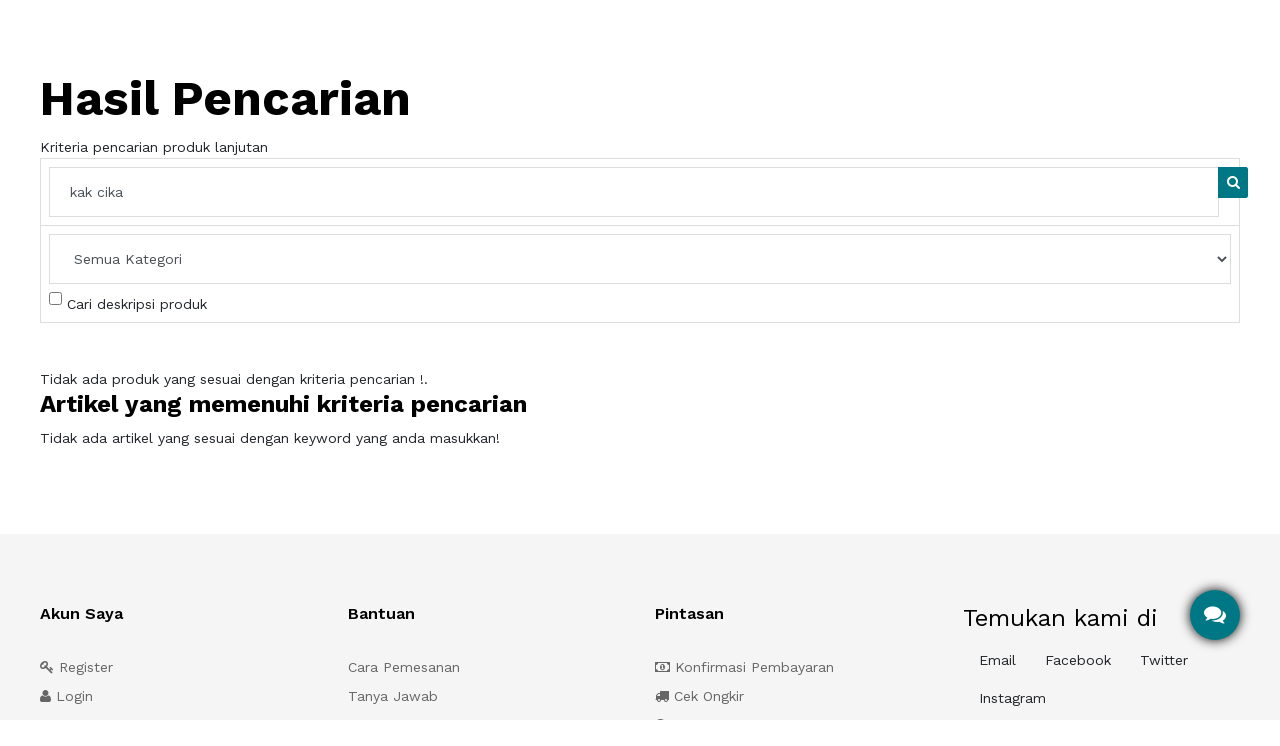

--- FILE ---
content_type: text/html; charset=UTF-8;
request_url: https://www.solusibuku.com/search&keyword=kak%20cika?v=1
body_size: 6742
content:
 <!DOCTYPE html>
<!--[if IE]><![endif]-->
<!--[if IE 8 ]><html dir="ltr" lang="id" class="ie8"><![endif]-->
<!--[if IE 9 ]><html dir="ltr" lang="id" class="ie9"><![endif]-->
<!--[if (gt IE 9)|!(IE)]><!-->
<html dir="ltr" lang="id">
<!--<![endif]-->
<head>
    <meta charset="utf-8">
    <meta name="viewport" content="width=device-width, initial-scale=1.0">
    <meta name="format-detection" content="telephone=no">
    <meta name="apple-mobile-web-app-capable" content="yes">


     <title>Hasil Pencarian | Solusi Buku</title>
    

<base href="https://www.solusibuku.com/" />
<meta name="keywords" content="Solusibuku, Solusi Buku, Toko Buku Online, Buku Original" />
<meta http-equiv="X-UA-Compatible" content="IE=edge">
<meta name="robots" content="noodp,noydir"/>
<meta property="og:locale" content="en_US"/>
<meta property="og:title" content="Hasil Pencarian"/>
<meta property="og:description" content=""/>
<meta property="og:site_name" content="Solusi Buku"/>
<meta property="og:type" content="article"/>
<meta property="og:image" content=""/>
    <!--[if lt IE 9]>
    <script src="assets/js/html5shiv.js"></script>
    <script src="assets/js/respond.min.js"></script>
    <![endif]-->
<link href="https://www.solusibuku.com/image/data/icon.png" rel="shortcut icon" />
<!-- Standard iPhone -->
<link rel="apple-touch-icon" sizes="57x57" href="https://www.solusibuku.com/image/data/icon.png" />
<!-- Retina iPhone -->
<link rel="apple-touch-icon" sizes="114x114" href="https://www.solusibuku.com/image/data/icon.png" />
<!-- Standard iPad -->
<link rel="apple-touch-icon" sizes="72x72" href="https://www.solusibuku.com/image/data/icon.png" />
<!-- Retina iPad -->
<link rel="apple-touch-icon" sizes="144x144" href="https://www.solusibuku.com/image/data/icon.png" />

<link href="https://fonts.googleapis.com/css?family=Work+Sans:300,400,500,600,700&amp;subset=latin-ext" rel="stylesheet">
    <link rel="stylesheet" href="assetons/plugins/font-awesome/css/font-awesome.min.css">
    <link rel="stylesheet" href="assetons/fonts/Linearicons/Linearicons/Font/demo-files/demo.css">
    <link rel="stylesheet" href="assetons/plugins/bootstrap4/css/bootstrap.min.css">
    <link rel="stylesheet" href="assetons/plugins/bootstrap4/css/bootstrap.min4.css">
    <link rel="stylesheet" href="assetons/plugins/owl-carousel/assets/owl.carousel.css">
    <link rel="stylesheet" href="assetons/plugins/slick/slick/slick.css">
    <link rel="stylesheet" href="assetons/plugins/lightGallery-master/dist/css/lightgallery.min.css">
    <link rel="stylesheet" href="assetons/plugins/jquery-bar-rating/dist/themes/fontawesome-stars.css">
    <link rel="stylesheet" href="assetons/plugins/jquery-ui/jquery-ui.min.css">
    <link rel="stylesheet" href="assetons/plugins/select2/dist/css/select2.min.css">
    <link rel="stylesheet" href="assetons/css/style.css?v=1.3">
    <link rel="stylesheet" href="assetons/css/technology.css">
    <link rel="stylesheet" href="assetons/css/mobile.css?v=1.1">
        <link href="assets/custom-font/css/Glyphter.css" rel="stylesheet">
     <link rel="stylesheet" href="assetons/css/sweetalert.css">
    <link href="assets/material-design-iconic-font/css/material-design-iconic-font.min.css" rel="stylesheet">
    <script src="assetons/plugins/jquery-1.12.4.min.js"></script>
        <script src="assetons/js/jquery-ui.min.js"></script>
<script type="text/javascript" src="front/assets/js/jquery.bxslider.min.js"></script>
<link rel="stylesheet" type="text/css" href="front/assets/css/proshop.css" media="screen" />

<script type="text/javascript" src="assets/js/top.js"></script>

<link href="assets/css/font.css" rel="stylesheet" media="screen" />
<script type="text/javascript" src="assets/js/jquery.cookie.js"></script>
 </head>
 <body id="mobile">

    <header class="header header--mobile" data-sticky="true">
      <div class="header__top">
        <div class="header__left">
          <p style="text-align: center;"><span style="text-align: center;">Subsidi ongkir minimal belanja 75 Ribu.</span></p>
        </div>
        <div class="header__right">
          <ul class="navigation__extra">
            <li><a href="tracker">Order Track</a></li>
          </ul>
        </div>
      </div>
      <div class="navigation--mobile">
        <div class="navigation__left"><a class="ps-logo" href="/"><img src="https://www.solusibuku.com/image/data/logosolusibuku.png" alt=""></a></div>
        <div class="navigation__right">
          <div class="header__actions">
            <div class="ps-cart--mini">
              <div id="cart">
                 <a class="header__extra" href="cart">
                                             <i class="icon-bag2"></i><span><i>0</i></span>
                                           </a>
                </div>

              </div>
            <div class="ps-block--user-header">
              <div class="ps-block__left"><a href="account"><i class="icon-user"></i></a></div>

            </div>
          </div>
        </div>
      </div>
      <div class="ps-search--mobile">
      </div>
    </header>

    <div class="ps-panel--sidebar" id="cart-mobile">
      <div class="ps-panel__header">
        <h3>Shopping Cart</h3>
      </div>
      <div class="navigation__content">
        <div class="ps-cart--mobile">

           <div id="module-cart"><div class="ps-cart__content">  
   <div class="ps-cart__items">
         
          <p class="text-center">Masih Kosong </p> 

        
  </div>  
  </div>

<script type="text/javascript"><!--
function getUrlParam(name) {
  var name = name.replace(/[\[]/,"\\\[").replace(/[\]]/,"\\\]");
  var regexS = "[\\?&]"+name+"=([^&#]*)";
  var regex = new RegExp(regexS);
  var results = regex.exec(window.location.href);
  if (results == null)
    return "";
  else
    return results[1];
}
$(document).ready(function () {
	$('.cartremove').live('click', function () {
		if (!confirm('Anda yakin akan menghapus?')) {
			return false;
		}
		$(this).removeClass('cartremove').addClass('fa fa-spin');
		$.ajax({
			type: 'post',
			url: 'index.php?p=module/cart/callback',
			dataType: 'html',
			data: 'remove=' + this.id,
			success: function (html) {
				$('#module-cart').load(document.URL +  ' #module-cart');
				$('#cart').load(document.URL +  ' #cart .header__extra');
				if (getUrlParam('p').indexOf('checkout') != -1) {
					window.location.reload();
				}
			}
		});
	});
		
});
//--></script>                
          
                
                




</div>

        </div>
      </div>
    </div>
    <div class="ps-panel--sidebar" id="navigation-mobile">
      <div class="ps-panel__header">
        <h3>Menu</h3>
      </div>
      <div class="ps-panel__content">
        <ul class="menu--mobile">
          <li class="level"><a class="ui"  href="https://www.solusibuku.com/novel"><span>Novel</span></a></li><li class="level"><a class="ui"  href="https://www.solusibuku.com/agama"><span>Agama</span></a></li><li class="level"><a class="ui"  href="https://www.solusibuku.com/biografi"><span>Biografi</span></a></li><li class="level"><a class="ui"  href="https://www.solusibuku.com/bisnis"><span>Bisnis</span></a></li><li class="level"><a class="ui"  href="https://www.solusibuku.com/buku-anak"><span>Buku Anak</span></a><ul class="mega-menu nav navbar-nav" style="display: none;"><div class="area container"><li class="mega-menu-column nav-header"><a href="https://www.solusibuku.com/buku-anak/cerita-anak">Cerita Anak</a></li><li class="mega-menu-column nav-header"><a href="https://www.solusibuku.com/buku-anak/keterampilan-anak">Keterampilan Anak</a></li><li class="mega-menu-column nav-header"><a href="https://www.solusibuku.com/buku-anak/pengetahuan-anak">Pengetahuan Anak</a></li></ul></li><li class="level"><a class="ui"  href="https://www.solusibuku.com/hobi"><span>Hobi</span></a></li><li class="level"><a class="ui"  href="https://www.solusibuku.com/hukum"><span>Hukum</span></a></li><li class="level"><a class="ui"  href="https://www.solusibuku.com/kamus"><span>Kamus</span></a></li><li class="level"><a class="ui"  href="https://www.solusibuku.com/kesehatan"><span>Kesehatan</span></a></li><li class="level"><a class="ui"  href="https://www.solusibuku.com/parenting"><span>Parenting</span></a></li><li class="level"><a class="ui"  href="https://www.solusibuku.com/pemrograman"><span>Pemrograman</span></a></li><li class="level"><a class="ui"  href="https://www.solusibuku.com/pengembangan-diri"><span>Pengembangan Diri</span></a></li>                                         <li>

                 <a target="_parent" href="/buy-book-get-macbook"><i class="fa fa-hashtag"></i> BuyBookGetMacbook</a>
          
                        </li>
                                      <li>

                 <a target="_parent" href="sayembara-puisi"><i class="fa fa-pencil"></i> SAYEMBARA PUISI</a>
          
                        </li>
                                      <li>

                 <a target="_parent" href="/"><i class="fa fa-home"></i> HOME</a>
          
                        </li>
                                                           <li>

                 <a target="_parent" href="product"><i class="fa fa-book"></i> PRODUCT</a>
          
                        </li>
                                      <li>

                 <a target="_parent" href="payment-confirmation"><i class="fa fa-money"></i> Konfirmasi Pembayaran</a>
          
                        </li>
                                      <li>

                 <a target="_parent" href="faq"><i class="fa fa-info-circle"></i> FAQ</a>
          
                        </li>
                                               

        </ul>
      </div>
    </div>
    <div class="navigation--list">
      <div class="navigation__content"><a class="navigation__item" href="/"><i class="icon-home"></i><span> Home</span></a><a class="navigation__item ps-toggle--sidebar" href="#navigation-mobile"><i class="icon-menu"></i><span> Menu</span></a><a class="navigation__item ps-toggle--sidebar" href="#search-sidebar"><i class="icon-magnifier"></i><span> Search</span></a><a class="navigation__item ps-toggle--sidebar" href="#cart-mobile"><i class="icon-bag2"></i><span> Cart</span></a></div>
    </div>
    <div class="ps-panel--sidebar" id="search-sidebar">
      <div class="ps-panel__header">
        <form class="ps-form--search-mobile" action="/" method="get">
          <div class="form-group--nest">
                           <input class="form-control" id="auto" type="search" name="search" placeholder="cari di solusi buku" value="kak cika" />
                            <button type="button" style="position: relative;" id="gosearch"><i class="icon-magnifier"></i></button>
          </div>
        </form>


      </div>
      <div class="navigation__content"></div>
    </div>
    <div id="nodata" style="display: none;"><p>Data produk tidak ditemukan, coba gunakan kata kunci lain <br />atau klik SEARCH untuk menampilkan semua hasil pencarian (tidak hanya produk)</p></div>
    <script type="text/javascript">
      <!--
      $(document).ready(function() {
        $('#auto')
          .on('blur', function() {
            var $this = $(this);
            if ($this.val() == '') {
              $("#nodata").fadeOut();
            }
          })


        $("#auto").autocomplete({
          source: function(request, response) {
            $.ajax({
              url: "index.php?p=product/search_json",
              dataType: "jsonp",
              data: {
                keyword: request.term,
                category_id: 0
              },
              success: function(data) {
                response($.map(data.result, function(item) {
                  if (item.name === 'text_no_result') {
                    $("#nodata").fadeIn('fast');
                    //alert("Data tidak ditemukan, coba dengan kata kunci lain");
                  } else {
                    $("#nodata").fadeOut('fast');


                    if (item.labels == null) {
                      item.labels = "";
                    }
                    if (item.labels.name == undefined) {
                      item.labels.name = "";
                    }
                    if (item.labels.color == undefined) {
                      item.labels.color = "";
                    }
                    if (item.labels.warna == undefined) {
                      item.labels.warna = "";
                    }
                    if (item.saving == null) {
                      item.saving = "";
                    }
                    if (item.special == null) {
                      item.special = "";
                    }
                    if (item.price == null) {
                      item.price = "";
                    }

                    if (item.thumb == undefined) {
                      item.thumb = "https://www.solusibuku.com/image/no_image.jpg";
                    }

                    return {
                      name: item.name,
                      label: item.labels.name,
                      labwar: item.labels.warna,
                      labcol: item.labels.color,
                      saving: item.saving,
                      special: item.special,
                      price: item.price,
                      imej: item.thumb,
                      href: item.href
                    }
                  }
                }));
              }
            });
          },
          focus: function(event, ui) {
            return false;
          },
          select: function(event, ui) {
            if (ui.item.href == "") {
              return false;
            } else {
              location.href = ui.item.href;
              return false;
            }


          },
          open: function() {
            $(this).removeClass("ui-corner-all").addClass("ui-corner-top");
          },
          close: function() {
            $(this).removeClass("ui-corner-top").addClass("ui-corner-all");
          }
        }).data("ui-autocomplete")._renderItem = function(ul, item) {
          return $("<li class='ui-menu-item'></li>")
            .data("ui-autocomplete-item", item)
            .append("<div class='ui-menu-item-wrapper'><a><span class='imej'><img src='" + item.imej + "' /></span><span class='ititle'>" + item.name + "</span><span style='background: " + item.labwar +
              "' class='ilabel'><span style='color: " + item.labcol + "'>" + item.label + "</span></span><span class='isaving'>" + item.saving + "</span><span class='ispeci'>" + item.special + "</span><span class='iprice'>" + item
              .price + "</span></a></div>")
            .appendTo(ul);
        };
      });

      $('#gosearch').bind('click', function() {
        var search = $('input[name=\'search\']').val();
      url = $('base').attr('href') + 'search&keyword=' + encodeURIComponent(search);


  location = url;
  });

  $('input[name=\'search\']').bind('keydown', function(e) {
  if (e.keyCode == 13) {
      var search = $('input[name=\'search\']').val();
  url = $('base').attr('href') + 'search&keyword=' + encodeURIComponent(search);

  location = url;
  }
  });

  $('input[name=\'search\']').bind('keyup', function(e) {
  if (e.keyCode == 13) {
      var search = $('input[name=\'search\']').val();
  url = $('base').attr('href') + 'search&keyword=' + encodeURIComponent(search);

  location = url;
  }
  });

      //
      -->
    </script>
     <div class="container">

 <div id="content">
    <div class="half-bottom"></div>
  <div class="row">
    <div class="col-md-12">
      <h1>Hasil Pencarian</h1>

      Kriteria pencarian produk lanjutan      <br />
      <div id="search-result">
        <div class=" ">
          <table class="table table-bordered table-hover">
            <tr>
              <td colspan="2">


                <div class="input-group col-md-12">
                                    <input type="text" value="kak cika" class="form-control" id="keyword" />
                  
                  <span class="input-group-btn">
                    <button class="btn btn-default" type="button" onclick="contentSearch();">
                      <span class="fa fa-search"></span>
                    </button>
                  </span>
                </div>
              </td>

            </tr>
            <tr>

              <td>
                <select class="form-control" id="category_id">
                  <option value="0">Semua Kategori</option>
                                                      <option value="18">&nbsp;&nbsp;&nbsp;Novel</option>
                                                                        <option value="1">&nbsp;&nbsp;&nbsp;Agama</option>
                                                                        <option value="2">&nbsp;&nbsp;&nbsp;Biografi</option>
                                                                        <option value="3">&nbsp;&nbsp;&nbsp;Bisnis</option>
                                                                        <option value="29">&nbsp;&nbsp;&nbsp;Buku Anak</option>
                                                                        <option value="5">&nbsp;&nbsp;&nbsp;&nbsp;&nbsp;&nbsp;Cerita Anak</option>
                                                                        <option value="13">&nbsp;&nbsp;&nbsp;&nbsp;&nbsp;&nbsp;Keterampilan Anak</option>
                                                                        <option value="23">&nbsp;&nbsp;&nbsp;&nbsp;&nbsp;&nbsp;Pengetahuan Anak</option>
                                                                        <option value="9">&nbsp;&nbsp;&nbsp;Hobi</option>
                                                                        <option value="10">&nbsp;&nbsp;&nbsp;Hukum</option>
                                                                        <option value="11">&nbsp;&nbsp;&nbsp;Kamus</option>
                                                                        <option value="12">&nbsp;&nbsp;&nbsp;Kesehatan</option>
                                                                        <option value="19">&nbsp;&nbsp;&nbsp;Parenting</option>
                                                                        <option value="20">&nbsp;&nbsp;&nbsp;Pemrograman</option>
                                                                        <option value="21">&nbsp;&nbsp;&nbsp;Pengembangan Diri</option>
                                                    </select>

                                <input type="checkbox" name="description" id="description" />
                                Cari deskripsi produk

              </td>
            </tr>
          </table>
        </div>
      </div>
      <div class="add-bottom clearfix"></div>
      <br class="half-bottom" />

      <!-- If there are Products to display, output the list of products -->
            Tidak ada produk yang sesuai dengan kriteria pencarian !.
            <!-- End if products -->

      <div class="clearfix"></div>

      <h3>Artikel yang memenuhi kriteria pencarian</h3>

            <div>Tidak ada artikel yang sesuai dengan keyword yang anda masukkan!</div>
            <div class="add-bottom clearfix"></div>
    </div>



  </div><!-- row -->
</div>
<script type="text/javascript">
  <!--
  $('#search-result input').keydown(function(e) {
    if (e.keyCode == 13) {
      contentSearch();
    }
  });

  function contentSearch() {
    url = 'search';

    var keyword = $('#keyword').val();

    if (keyword) {
      url += '&keyword=' + encodeURIComponent(keyword);
    }

    var category_id = $('#category_id').val();

    if (category_id > 0) {
      url += '&category_id=' + encodeURIComponent(category_id);
    }

    if ($('#description').attr('checked')) {
      url += '&description=y';
    }

    if ($('#model').attr('checked')) {
      url += '&model=y';
    }

    location = url;
  }
  //
  -->
</script>

    </div>
 
   <footer class="ps-footer ps-footer--2 ps-footer--technology">
        <div class="container">
          <div class="ps-footer__content">
            <div class="row">

             
        
     
              <div class="col-sm-3 col-md-3">
        <aside class="widget widget_footer">
    
   <h3 class="widget-title">Akun Saya</h3>
  	 
    <ul class="ps-list--link">
         <li><a target="_parent" href="register"><i class="fa fa-key"></i> Register</a></li>
         <li><a target="_parent" href="login"><i class="fa fa-user"></i> Login</a></li>
         <li><a target="_parent" href="forgot-password"><i class="fa fa-question"></i> Lupa Password</a></li>
         <li><a target="_parent" href="account"><i class="fa fa-smile-o"></i> My Account</a></li>
      </ul>
   </aside>
        </div>
     
      
      
     
           
        
     
              <div class="col-sm-3 col-md-3">
        <aside class="widget widget_footer">
    
   <h3 class="widget-title">Bantuan</h3>
  	 
    <ul class="ps-list--link">
         <li><a target="_parent" href="https://www.solusibuku.com/cara-pemesanan"><i class=""></i> Cara Pemesanan</a></li>
         <li><a target="_blank" href="https://www.solusibuku.com/faq"><i class=""></i> Tanya Jawab</a></li>
         <li><a target="_parent" href="https://www.solusibuku.com/kebijakan-pengembalian"><i class=""></i> Kebijakan Pengembalian</a></li>
         <li><a target="_parent" href="https://www.solusibuku.com/kebijakan-pengiriman"><i class=""></i> Kebijakan Pengiriman</a></li>
      </ul>
   </aside>
        </div>
     
      
      
     
           
        
     
              <div class="col-sm-3 col-md-3">
        <aside class="widget widget_footer">
    
   <h3 class="widget-title">Pintasan</h3>
  	 
    <ul class="ps-list--link">
         <li><a target="_parent" href="payment-confirmation"><i class="fa fa-money"></i> Konfirmasi Pembayaran</a></li>
         <li><a target="_parent" href="shipping-estimator"><i class="fa fa-truck"></i> Cek Ongkir</a></li>
         <li><a target="_parent" href="tracker"><i class="fa fa-search"></i> Cek Resi</a></li>
         <li><a target="_parent" href="https://play.google.com/store/apps/details?id=com.solusibuku"><i class="zmdi zmdi-android"></i> Download Aplikasi Android</a></li>
         <li><a target="_parent" href="https://apps.apple.com/id/app/solusi-buku/id1480197511"><i class="zmdi zmdi-apple"></i> Download Aplikasi iOS</a></li>
      </ul>
   </aside>
        </div>
     
      
      
     
           
        
     
              <div class="col-sm-3 col-md-3">
       <div class="clearfix"></div>
<h3 class="head mb20"><span>Temukan kami di</span> <small></small></h3>  <ul id="socialer">
               <li>
       
       <a href="mailto:solusibuku.com@gmail.com">

        	
       
          <i class="zmdi zmdi-email "></i>
          
       <span style="display: inline-block; margin-left: 8px;">Email</span></a></li> 
            
                <li>
       
       <a href="https://www.facebook.com/solusibukucom">

        	
       
          <i class="zmdi zmdi-facebook"></i>
          
       <span style="display: inline-block; margin-left: 8px;">Facebook</span></a></li> 
            
                <li>
       
       <a href="https://twitter.com/solusibukucom">

        	
       
          <i class="zmdi zmdi-twitter "></i>
          
       <span style="display: inline-block; margin-left: 8px;">Twitter</span></a></li> 
            
                <li>
       
       <a href="https://www.instagram.com/solusibuku/">

        	
       
          <i class="zmdi zmdi-instagram"></i>
          
       <span style="display: inline-block; margin-left: 8px;">Instagram</span></a></li> 
            
        
 </ul>    
         
<style >
#socialer {
	margin: 0;
	padding: 0;
}
#socialer li {
	display: inline-block;
	padding: 8px;
	margin: 0;
	
}
#socialer li i{
   vertical-align: middle;
}
</style>
<div class="clearfix"></div>        </div>
     
      
      
     
  
            </div>

    <div class="row">
          <div class="col-md-12 text-left">
          <div class="add-bottom"></div>
<div class="widget widget_footer">
     <ul class="ps-list--link">             
             <li><a href="https://www.solusibuku.com/info/bebas-ongkir">Bebas Ongkir</a></li>
            <li><a href="https://www.solusibuku.com/info/contact">Hubungi Kami</a></li>
            <li><a href="https://www.solusibuku.com/info/kebijakan-pengembalian">Kebijakan Pengembalian</a></li>
            <li><a href="https://www.solusibuku.com/info/kebijakan-privasi">Kebijakan Privasi</a></li>
            <li><a href="https://www.solusibuku.com/info/metode-pembayaran">Metode Pembayaran</a></li>
            <li><a href="https://www.solusibuku.com/info/return-dan-refund">Pengembalian Dana / Barang</a></li>
            <li><a href="https://www.solusibuku.com/info/cara-pemesanan">Cara Pemesanan</a></li>
            <li><a href="https://www.solusibuku.com/info/kebijakan-pengiriman">Kebijakan Pengiriman</a></li>
            <li><a href="https://www.solusibuku.com/hubungi-kami">Kontak Kami</a></li>
      <li><a href="https://www.solusibuku.com/sitemap">Peta Situs</a></li>
      <li><a href="rss">Rss</a></li>
    </ul>
</div>         </div>
    </div>
       <div class="row">
          <div class="col-md-12 text-left">
           <aside class="widget widget_footer">
<p>Solusi buku adalah tempat dimana kamu bisa menemukan buku favoritmu!</p>
 </aside>


         </div>
    </div>
     

          </div>
          <div class="ps-footer__copyright">
            <p>Solusi Buku &copy; 2026. <span style="opacity: 0"> Ecommerce by <a title="Exifix.com" href="https://www.exifix.com">Exifix</a> </p>

            <p>                    <a href="http://www.solusibuku.com/search&amp;keyword=kak%20cika?v=0"><i class="fa fa-desktop"></i> Desktop Site</a>                
                </p>

          </div>
        </div>
      </footer>
    </div>
    <div id="back2top"><i class="pe-7s-angle-up"></i></div>
    <div class="ps-site-overlay"></div>
    <div id="loader-wrapper">
      <div class="loader-section section-left"></div>
      <div class="loader-section section-right"></div>
    </div>
    <div class="ps-search" id="site-search"><a class="ps-btn--close" href="#"></a>
      <div class="ps-search__content">
        <form class="ps-form--primary-search" action="do_action" method="post">
          <input class="form-control" type="text" placeholder="cari buku apa ?...">
          <button><i class="aroma-magnifying-glass"></i></button>
        </form>
      </div>
    </div>
    <!--include shared/cart-sidebar-->
    <!-- Plugins-->

    <script src="https://cdnjs.cloudflare.com/ajax/libs/popper.js/1.11.0/umd/popper.min.js"></script>
    <script src="assetons/plugins/owl-carousel/owl.carousel.min.js"></script>
    <script src="assetons/plugins/bootstrap4/js/bootstrap.min.js"></script>
    <script src="assetons/plugins/imagesloaded.pkgd.js"></script>
    <script src="assetons/plugins/masonry.pkgd.min.js"></script>
    <script src="assetons/plugins/isotope.pkgd.min.js"></script>
    <script src="assetons/plugins/jquery.matchHeight-min.js"></script>
    <script src="assetons/plugins/slick/slick/slick.min.js"></script>
    <script src="assetons/plugins/jquery-bar-rating/dist/jquery.barrating.min.js"></script>
    <script src="assetons/plugins/slick-animation.min.js"></script>
    <script src="assetons/plugins/lightGallery-master/dist/js/lightgallery-all.min.js"></script>
    <script src="assetons/plugins/jquery-ui/jquery-ui.min.js"></script>
    <script src="assetons/plugins/sticky-sidebar/dist/sticky-sidebar.min.js"></script>
    <script src="assetons/plugins/jquery.slimscroll.min.js"></script>
    <script src="assetons/plugins/select2/dist/js/select2.full.min.js"></script>

    <!-- Custom scripts-->
    <script src="assetons/js/main.js"></script>
    <script src="assetons/js/sweetalert.js"></script>
       <script src="assets/js/jquery.colorbox-min.js"></script>
<!-- Global site tag (gtag.js) - Google Analytics -->
<script async src="https://www.googletagmanager.com/gtag/js?id=UA-138950542-1"></script>
<script>
  window.dataLayer = window.dataLayer || [];
  function gtag(){dataLayer.push(arguments);}
  gtag('js', new Date());

  gtag('config', 'UA-138950542-1');
</script>

<!-- Facebook Pixel Code -->
<script>
  !function(f,b,e,v,n,t,s)
  {if(f.fbq)return;n=f.fbq=function(){n.callMethod?
  n.callMethod.apply(n,arguments):n.queue.push(arguments)};
  if(!f._fbq)f._fbq=n;n.push=n;n.loaded=!0;n.version='2.0';
  n.queue=[];t=b.createElement(e);t.async=!0;
  t.src=v;s=b.getElementsByTagName(e)[0];
  s.parentNode.insertBefore(t,s)}(window, document,'script',
  'https://connect.facebook.net/en_US/fbevents.js');
  fbq('init', '710542649353860');
  fbq('track', 'PageView');
</script>
<noscript><img height="1" width="1" style="display:none"
  src="https://www.facebook.com/tr?id=710542649353860&ev=PageView&noscript=1"
/></noscript>
<!-- End Facebook Pixel Code -->         <a class="ajax" href="quick-login" style="z-index: 999999; font-size: 22px;position: fixed; background: #007784; width: 50px; height: 50px; line-height: 50px; text-align: center; color: white; bottom: 80px; right: 40px; border-radius: 50px; box-shadow: 0 0 12px #000;"><span class="fa fa-comments"></span><span id="chates"></span></a>
  <script>
 $(".ajax").colorbox({
      width: '100%',
     height: '100%'
 });
 $(".iframe").colorbox({
      iframe:true,
      width: '800px',
     height: '100%'
 });
 </script>
  </body>
</html>


--- FILE ---
content_type: text/css
request_url: https://www.solusibuku.com/assetons/css/mobile.css?v=1.1
body_size: 107
content:
#mobile .ps-block--menu-categories {
  display: block;
}
#purechat-container iframe  {
  margin-bottom: 60px !important;
}
.ps-footer {
     padding-bottom: 70px;
}
.ps-footer__copyright p:last-child a {
    margin-left: 0px;
}
#mobile .ps-block--menu-categories {
  display: block;
}
.ps-footer {
     padding-bottom: 70px;
}
.ps-footer__copyright p:last-child a {
    margin-left: 0px;
}

@media (max-width: 420px) {
  .iconic {
    margin-top: 20px;
    margin-bottom: -20px;
  }
.iconic .ps-block__item {
    max-width: 50% !important;
    padding: 0 !important;
}
.ui-menu {
  display: block !Important;
  width: 100% !important;
  left: 0 !important;
  position: relative;
  z-index: 99999;
}
.ui-menu-item span{
  float: none !important;

}
.ui-menu-item-wrapper{
  display: block !important;
  clear: both !important;
  padding-bottom: 0 !important;

}
#mobile .ititle {
  display: inline-block;
    width: 80% !important;
    float: none !important;
   line-height: 1.2;
    overflow: hidden !important;
    text-overflow: ellipsis !important;
    margin-right: 0px !important;
    font-size: 12px !important;

}

#mobile .imej img {
  float: left !important;
  display: inline-block;
  width: 50px;
  height:auto;
}
}


--- FILE ---
content_type: text/javascript
request_url: https://www.solusibuku.com/assetons/js/main.js
body_size: 4561
content:
(function($) {
    "use strict";
    var iOS = /iPad|iPhone|iPod/.test(navigator.userAgent) && !window.MSStream;

    var isMobile = {
        Android: function() {
            return navigator.userAgent.match(/Android/i);
        },
        BlackBerry: function() {
            return navigator.userAgent.match(/BlackBerry/i);
        },
        iOS: function() {
            return navigator.userAgent.match(/iPhone|iPad|iPod/i);
        },
        Opera: function() {
            return navigator.userAgent.match(/Opera Mini/i);
        },
        Windows: function() {
            return navigator.userAgent.match(/IEMobile/i);
        },
        any: function() {
            return (isMobile.Android() || isMobile.BlackBerry() || isMobile.iOS() || isMobile.Opera() || isMobile.Windows());
        }
    }

    function parallax() {
        $('.bg--parallax').each(function() {
            var el = $(this),
                xpos = "50%",
                windowHeight = $(window).height();
            if (isMobile.any()) {
                $(this).css('background-attachment', 'scroll');
            } else {
                $(window).scroll(function() {
                    var current = $(window).scrollTop(),
                        top = el.offset().top,
                        height = el.outerHeight();
                    if (top + height < current || top > current + windowHeight) {
                        return;
                    }
                    el.css('backgroundPosition', xpos + " " + Math.round((top - current) * 0.2) + "px");
                });
            }
        });
    }

    function backgroundImage() {
        var databackground = $('[data-background]');
        databackground.each(function() {
            if ($(this).attr('data-background')) {
                var image_path = $(this).attr('data-background');
                $(this).css({
                    'background': 'url(' + image_path + ')'
                });
            }
        });
    }

    function siteToggleAction() {
        var navSidebar = $('.navigation--sidebar'),
            filterSidebar = $('.ps-filter--sidebar');
        $('.menu-toggle-open').on('click', function(e) {
            e.preventDefault();
            $(this).toggleClass('active')
            navSidebar.toggleClass('active');
            $('.ps-site-overlay').toggleClass('active');
        });

        $('.ps-toggle--sidebar').on('click', function(e) {
            e.preventDefault();
            var url = $(this).attr('href');
            $(this).toggleClass('active');
            $(this).siblings('a').removeClass('active');
            $(url).toggleClass('active');
            $(url).siblings('.ps-panel--sidebar').removeClass('active');
            $('.ps-site-overlay').toggleClass('active');
        });

        $('#filter-sidebar').on('click', function(e) {
            e.preventDefault();
            filterSidebar.addClass('active');
            $('.ps-site-overlay').addClass('active');
        });

        $('.ps-filter--sidebar .ps-filter__header .ps-btn--close').on('click', function(e) {
            e.preventDefault();
            filterSidebar.removeClass('active');
            $('.ps-site-overlay').removeClass('active');
        });

        $('body').on("click", function(e) {
            if ($(e.target).siblings(".ps-panel--sidebar").hasClass('active')) {
                $('.ps-panel--sidebar').removeClass('active');
                $('.ps-site-overlay').removeClass('active');
            }
        });
    }

    function subMenuToggle() {
        $('.menu--mobile .menu-item-has-children > .sub-toggle').on('click', function(e) {
            e.preventDefault();
            var current = $(this).parent('.menu-item-has-children')
            $(this).toggleClass('active');
            current.siblings().find('.sub-toggle').removeClass('active');
            current.children('.sub-menu').slideToggle(350);
            current.siblings().find('.sub-menu').slideUp(350);
            if (current.hasClass('has-mega-menu')) {
                current.children('.mega-menu').slideToggle(350);
                current.siblings('.has-mega-menu').find('.mega-menu').slideUp(350);
            }

        });
        $('.menu--mobile .has-mega-menu .mega-menu__column .sub-toggle').on('click', function(e) {
            e.preventDefault();
            var current = $(this).closest('.mega-menu__column')
            $(this).toggleClass('active');
            current.siblings().find('.sub-toggle').removeClass('active');
            current.children('.mega-menu__list').slideToggle(350);
            current.siblings().find('.mega-menu__list').slideUp(350);
        });
        var listCategories = $('.ps-list--categories');
        if (listCategories.length > 0) {
            $('.ps-list--categories .menu-item-has-children > .sub-toggle').on('click', function(e) {
                console.log(true);
                e.preventDefault();
                var current = $(this).parent('.menu-item-has-children')
                $(this).toggleClass('active');
                current.siblings().find('.sub-toggle').removeClass('active');
                current.children('.sub-menu').slideToggle(350);
                current.siblings().find('.sub-menu').slideUp(350);
                if (current.hasClass('has-mega-menu')) {
                    current.children('.mega-menu').slideToggle(350);
                    current.siblings('.has-mega-menu').find('.mega-menu').slideUp(350);
                }

            });
        }
    }

    function stickyHeader() {
        var header = $('.header'),
            scrollPosition = 0,
            checkpoint = 50;
        if (header.data('sticky') === true) {
            $(window).scroll(function() {
                var currentPosition = $(this).scrollTop();
                if (currentPosition > checkpoint) {
                    header.addClass('header--sticky');
                } else {
                    header.removeClass('header--sticky');
                }
            });
        } else {
            return false;
        }
        var stickyCart = $('#cart-sticky');
        if (stickyCart.length > 0) {
            $(window).scroll(function() {
                var currentPosition = $(this).scrollTop();
                if (currentPosition > checkpoint) {
                    stickyCart.addClass('active');
                } else {
                    stickyCart.removeClass('active');
                }
            });
        }
    }

    function owlCarouselConfig() {
        var target = $('.owl-slider');
        if (target.length > 0) {
            target.each(function() {
                var el = $(this),
                    dataAuto = el.data('owl-auto'),
                    dataLoop = el.data('owl-loop'),
                    dataSpeed = el.data('owl-speed'),
                    dataGap = el.data('owl-gap'),
                    dataNav = el.data('owl-nav'),
                    dataDots = el.data('owl-dots'),
                    dataAnimateIn = (el.data('owl-animate-in')) ? el.data('owl-animate-in') : '',
                    dataAnimateOut = (el.data('owl-animate-out')) ? el.data('owl-animate-out') : '',
                    dataDefaultItem = el.data('owl-item'),
                    dataItemXS = el.data('owl-item-xs'),
                    dataItemSM = el.data('owl-item-sm'),
                    dataItemMD = el.data('owl-item-md'),
                    dataItemLG = el.data('owl-item-lg'),
                    dataItemXL = el.data('owl-item-xl'),
                    dataNavLeft = (el.data('owl-nav-left')) ? el.data('owl-nav-left') : "<i class='icon-chevron-left'></i>",
                    dataNavRight = (el.data('owl-nav-right')) ? el.data('owl-nav-right') : "<i class='icon-chevron-right'></i>",
                    duration = el.data('owl-duration'),
                    datamouseDrag = (el.data('owl-mousedrag') == 'on') ? true : false;
                if (target.children('div, span, a, img, h1, h2, h3, h4, h5, h5').length >= 2) {
                    el.owlCarousel({
                        animateIn: dataAnimateIn,
                        animateOut: dataAnimateOut,
                        margin: dataGap,
                        autoplay: dataAuto,
                        autoplayTimeout: dataSpeed,
                        autoplayHoverPause: true,
                        loop: dataLoop,
                        nav: dataNav,
                        mouseDrag: datamouseDrag,
                        touchDrag: true,
                        autoplaySpeed: duration,
                        navSpeed: duration,
                        dotsSpeed: duration,
                        dragEndSpeed: duration,
                        navText: [dataNavLeft, dataNavRight],
                        dots: dataDots,
                        items: dataDefaultItem,
                        responsive: {
                            0: {
                                items: dataItemXS
                            },
                            480: {
                                items: dataItemSM
                            },
                            768: {
                                items: dataItemMD
                            },
                            992: {
                                items: dataItemLG
                            },
                            1200: {
                                items: dataItemXL
                            },
                            1680: {
                                items: dataDefaultItem
                            }
                        }
                    });
                }

            });
        }
    }

    function masonry($selector) {
        var masonry = $($selector);
        if (masonry.length > 0) {
            if (masonry.hasClass('filter')) {
                masonry.imagesLoaded(function() {
                    masonry.isotope({
                        columnWidth: '.grid-sizer',
                        itemSelector: '.grid-item',
                        isotope: {
                            columnWidth: '.grid-sizer'
                        },
                        filter: "*"
                    });
                });
                var filters = masonry.closest('.masonry-root').find('.ps-masonry-filter > li > a');
                filters.on('click', function(e) {
                    e.preventDefault();
                    var selector = $(this).attr('href');
                    filters.find('a').removeClass('current');
                    $(this).parent('li').addClass('current');
                    $(this).parent('li').siblings('li').removeClass('current');
                    $(this).closest('.masonry-root').find('.ps-masonry').isotope({
                        itemSelector: '.grid-item',
                        isotope: {
                            columnWidth: '.grid-sizer'
                        },
                        filter: selector
                    });
                    return false;
                });
            } else {
                masonry.imagesLoaded(function() {
                    masonry.masonry({
                        columnWidth: '.grid-sizer',
                        itemSelector: '.grid-item'
                    });
                });
            }
        }
    }

    function mapConfig() {
        var map = $('#contact-map');
        if (map.length > 0) {
            map.gmap3({
                address: map.data('address'),
                zoom: map.data('zoom'),
                mapTypeId: google.maps.MapTypeId.ROADMAP,
                scrollwheel: false
            }).marker(function(map) {
                return {
                    position: map.getCenter(),
                    icon: 'img/marker.png',
                };
            }).infowindow({
                content: map.data('address')
            }).then(function(infowindow) {
                var map = this.get(0);
                var marker = this.get(1);
                marker.addListener('click', function() {
                    infowindow.open(map, marker);
                });
            });
        } else {
            return false;
        }
    }

    function slickConfig() {
        var product = $('.ps-product--detail');
        if (product.length > 0) {
            var primary = product.find('.ps-product__gallery'),
                second = product.find('.ps-product__variants'),
                vertical = product.find('.ps-product__thumbnail').data('vertical');
            primary.slick({
                slidesToShow: 1,
                slidesToScroll: 1,
                asNavFor: '.ps-product__variants',
                fade: true,
                dots: false,
                infinite: false,
                arrows: primary.data('arrow'),
                prevArrow: "<a href='#'><i class='fa fa-angle-left'></i></a>",
                nextArrow: "<a href='#'><i class='fa fa-angle-right'></i></a>",
            });
            second.slick({
                slidesToShow: second.data('item'),
                slidesToScroll: 1,
                infinite: false,
                arrows: second.data('arrow'),
                focusOnSelect: true,
                prevArrow: "<a href='#'><i class='fa fa-angle-up'></i></a>",
                nextArrow: "<a href='#'><i class='fa fa-angle-down'></i></a>",
                asNavFor: '.ps-product__gallery',
                vertical: vertical,
                responsive: [
                    {
                        breakpoint: 1200,
                        settings: {
                            arrows: second.data('arrow'),
                            slidesToShow: 4,
                            vertical: false,
                            prevArrow: "<a href='#'><i class='fa fa-angle-left'></i></a>",
                            nextArrow: "<a href='#'><i class='fa fa-angle-right'></i></a>"
                        }
                    },
                    {
                        breakpoint: 992,
                        settings: {
                            arrows: second.data('arrow'),
                            slidesToShow: 4,
                            vertical: false,
                            prevArrow: "<a href='#'><i class='fa fa-angle-left'></i></a>",
                            nextArrow: "<a href='#'><i class='fa fa-angle-right'></i></a>"
                        }
                    },
                    {
                        breakpoint: 480,
                        settings: {
                            slidesToShow: 3,
                            vertical: false,
                            prevArrow: "<a href='#'><i class='fa fa-angle-left'></i></a>",
                            nextArrow: "<a href='#'><i class='fa fa-angle-right'></i></a>"
                        }
                    },
                ]
            });
        }
    }

    function tabs() {
        $('.ps-tab-list  li > a ').on('click', function(e) {
            e.preventDefault();
            var target = $(this).attr('href');
            $(this).closest('li').siblings('li').removeClass('active');
            $(this).closest('li').addClass('active');
            $(target).addClass('active');
            $(target).siblings('.ps-tab').removeClass('active');
        });
        $('.ps-tab-list.owl-slider .owl-item a').on('click', function(e) {
            e.preventDefault();
            var target = $(this).attr('href');
            $(this).closest('.owl-item').siblings('.owl-item').removeClass('active');
            $(this).closest('.owl-item').addClass('active');
            $(target).addClass('active');
            $(target).siblings('.ps-tab').removeClass('active');
        });
    }

    function rating() {
        $('select.ps-rating').each(function() {
            var readOnly;
            if ($(this).attr('data-read-only') == 'true') {
                readOnly = true
            } else {
                readOnly = false;
            }
            $(this).barrating({
                theme: 'fontawesome-stars',
                readonly: readOnly,
                emptyValue: '0'
            });
        });
    }

    function productLightbox() {
        var product = $('.ps-product--detail');
        if (product.length > 0) {
            $('.ps-product__gallery').lightGallery({
                selector: '.item a',
                thumbnail: true,
                share: false,
                fullScreen: false,
                autoplay: false,
                autoplayControls: false,
                actualSize: false
            });
            if (product.hasClass('ps-product--sticky')) {
                $('.ps-product__thumbnail').lightGallery({
                    selector: '.item a',
                    thumbnail: true,
                    share: false,
                    fullScreen: false,
                    autoplay: false,
                    autoplayControls: false,
                    actualSize: false
                });
            }
        }
        $('.ps-gallery--image').lightGallery({
            selector: '.ps-gallery__item',
            thumbnail: true,
            share: false,
            fullScreen: false,
            autoplay: false,
            autoplayControls: false,
            actualSize: false
        });
        $('.ps-video').lightGallery({
            thumbnail: false,
            share: false,
            fullScreen: false,
            autoplay: false,
            autoplayControls: false,
            actualSize: false
        });
    }

    function backToTop() {
        var scrollPos = 0;
        var element = $('#back2top');
        $(window).scroll(function() {
            var scrollCur = $(window).scrollTop();
            if (scrollCur > scrollPos) {
                // scroll down
                if (scrollCur > 500) {
                    element.addClass('active');
                } else {
                    element.removeClass('active');
                }
            } else {
                // scroll up
                element.removeClass('active');
            }

            scrollPos = scrollCur;
        });

        element.on('click', function() {
            $('html, body').animate({
                scrollTop: '0px'
            }, 800);
        });
    }

    function filterSlider() {
        var el = $('.ps-slider');
        var min = el.siblings().find('.ps-slider__min');
        var max = el.siblings().find('.ps-slider__max');
        var defaultMinValue = el.data('default-min');
        var defaultMaxValue = el.data('default-max');
        var maxValue = el.data('max');
        var step = el.data('step');
        if (el.length > 0) {
            el.slider({
                min: 0,
                max: maxValue,
                step: step,
                range: true,
                values: [defaultMinValue, defaultMaxValue],
                slide: function(event, ui) {
                    var values = ui.values;
                    min.text('$' + values[0]);
                    max.text('$' + values[1]);
                }
            });
            var values = el.slider("option", "values");
            console.log(values[1]);
            min.text('$' + values[0]);
            max.text('$' + values[1]);
        } else {
            // return false;
        }
    }

    function modalInit() {
        var modal = $('.ps-modal');
        if (modal.length) {
            if (modal.hasClass('active')) {
                $('body').css('overflow-y', 'hidden');
            }
        }
        modal.find('.ps-modal__close, .ps-btn--close').on('click', function(e) {
            e.preventDefault();
            $(this).closest('.ps-modal').removeClass('active');
        });
        $('.ps-modal-link').on('click', function(e) {
            e.preventDefault();
            var target = $(this).attr('href');
            $(target).addClass('active');
            $("body").css('overflow-y', 'hidden');
        });
        $('.ps-modal').on("click", function(event) {
            if (!$(event.target).closest(".ps-modal__container").length) {
                modal.removeClass('active');
                $("body").css('overflow-y', 'auto');
            }
        });
    }

    function searchInit() {
        var searchbox = $('.ps-search');
        $('.ps-search-btn').on('click', function(e) {
            e.preventDefault();
            searchbox.addClass('active');
        });
        searchbox.find('.ps-btn--close').on('click', function(e) {
            e.preventDefault();
            searchbox.removeClass('active');
        });
    }

    function countDown() {
        var time = $(".ps-countdown");
        time.each(function() {
            var el = $(this),
                value = $(this).data('time');
            var countDownDate = new Date(value).getTime();
            var timeout = setInterval(function() {
                var now = new Date().getTime(),
                    distance = countDownDate - now;
                var days = Math.floor(distance / (1000 * 60 * 60 * 24)),
                    hours = Math.floor((distance % (1000 * 60 * 60 * 24)) / (1000 * 60 * 60)),
                    minutes = Math.floor((distance % (1000 * 60 * 60)) / (1000 * 60)),
                    seconds = Math.floor((distance % (1000 * 60)) / 1000);
                el.find('.days').html(days);
                el.find('.hours').html(hours);
                el.find('.minutes').html(minutes);
                el.find('.seconds').html(seconds);
                if (distance < 0) {
                    clearInterval(timeout);
                    el.closest('.ps-section').hide();
                }
            }, 1000);
        });
    }

    function productFilterToggle() {
        $('.ps-filter__trigger').on('click', function(e) {
            e.preventDefault();
            var el = $(this);
            el.find('.ps-filter__icon').toggleClass('active');
            el.closest('.ps-filter').find('.ps-filter__content').slideToggle();
        });
        if ($('.ps-sidebar--home').length > 0) {
            $('.ps-sidebar--home > .ps-sidebar__header > a').on('click', function(e) {
                e.preventDefault();
                $(this).closest('.ps-sidebar--home').children('.ps-sidebar__content').slideToggle();
            })
        }
    }

    function mainSlider() {
        var homeBanner = $('.ps-carousel--animate');
        homeBanner.slick({
            autoplay: true,
            speed: 1000,
            lazyLoad: 'progressive',
            arrows: false,
            fade: true,
            dots: true,
            prevArrow: "<i class='slider-prev ba-back'></i>",
            nextArrow: "<i class='slider-next ba-next'></i>"
        });
    }

    function subscribePopup() {
        var subscribe = $('#subscribe'),
            time = subscribe.data('time');
        setTimeout(function() {
            if (subscribe.length > 0) {
                subscribe.addClass('active');
                $('body').css('overflow', 'hidden');
            }
        }, time);
        $('.ps-popup__close').on('click', function(e) {
            e.preventDefault();
            $(this).closest('.ps-popup').removeClass('active');
            $('body').css('overflow', 'auto');
        });
        $('#subscribe').on("click", function(event) {
            if (!$(event.target).closest(".ps-popup__content").length) {
                subscribe.removeClass('active');
                $("body").css('overflow-y', 'auto');
            }
        });
    }

    function stickySidebar() {
        var sticky = $('.ps-product--sticky'),
            stickySidebar, checkPoint = 992,
            windowWidth = $(window).innerWidth();
        if (sticky.length > 0) {
            stickySidebar = new StickySidebar('.ps-product__sticky .ps-product__info', {
                topSpacing: 20,
                bottomSpacing: 20,
                containerSelector: '.ps-product__sticky',
            });
            if ($('.sticky-2').length > 0) {
                var stickySidebar2 = new StickySidebar('.ps-product__sticky .sticky-2', {
                    topSpacing: 20,
                    bottomSpacing: 20,
                    containerSelector: '.ps-product__sticky',
                });
            }
            if (checkPoint > windowWidth) {
                stickySidebar.destroy();
                stickySidebar2.destroy();
            }
        } else {
            return false;
        }
    }

    function accordion() {
        var accordion = $('.ps-accordion');
        accordion.find('.ps-accordion__content').hide();
        $('.ps-accordion.active').find('.ps-accordion__content').show();
        accordion.find('.ps-accordion__header').on('click', function(e) {
            e.preventDefault();
            if ($(this).closest('.ps-accordion').hasClass('active')) {
                $(this).closest('.ps-accordion').removeClass('active');
                $(this).closest('.ps-accordion').find('.ps-accordion__content').slideUp(350);

            } else {
                $(this).closest('.ps-accordion').addClass('active');
                $(this).closest('.ps-accordion').find('.ps-accordion__content').slideDown(350);
                $(this).closest('.ps-accordion').siblings('.ps-accordion').find('.ps-accordion__content').slideUp();
            }
            $(this).closest('.ps-accordion').siblings('.ps-accordion').removeClass('active');
            $(this).closest('.ps-accordion').siblings('.ps-accordion').find('.ps-accordion__content').slideUp();
        });
    }

    function progressBar() {
        var progress = $('.ps-progress');
        progress.each(function(e) {
            var value = $(this).data('value');
            $(this).find('span').css({
                width: value + "%"
            })
        });
    }

    function customScrollbar() {
        $('.ps-custom-scrollbar').each(function() {
            var height = $(this).data('height');
            $(this).slimScroll({
                height: height + 'px',
                alwaysVisible: true,
                color: '#000000',
                size: '6px',
                railVisible: true,
            });
        })
    }

    function select2Cofig() {
        $('select.ps-select').select2({
            placeholder: $(this).data('placeholder'),
            minimumResultsForSearch: -1
        });
    }

    function carouselNavigation() {
        var prevBtn = $('.ps-carousel__prev'),
            nextBtn = $('.ps-carousel__next');
        prevBtn.on('click', function(e) {
            e.preventDefault();
            var target = $(this).attr('href');
            $(target).trigger('prev.owl.carousel', [1000]);
        });
        nextBtn.on('click', function(e) {
            e.preventDefault();
            var target = $(this).attr('href');
            $(target).trigger('next.owl.carousel', [1000]);
        });
    }

    function dateTimePicker() {
        $('.ps-datepicker').datepicker();
    }

    $(function() {
        backgroundImage();
        owlCarouselConfig();
        siteToggleAction();
        subMenuToggle();
        masonry('.ps-masonry');
        productFilterToggle();
        tabs();
        slickConfig();
        productLightbox();
        rating();
        backToTop();
        stickyHeader();
        filterSlider();
        mapConfig();
        modalInit();
        searchInit();
        countDown();
        mainSlider();
        parallax();
        stickySidebar();
        accordion();
        progressBar();
        customScrollbar();
        select2Cofig();
        carouselNavigation();
        dateTimePicker();
        $('[data-toggle="tooltip"]').tooltip();
    });

    $(window).on('load', function() {
        $('body').addClass('loaded');
        subscribePopup();
    });

})(jQuery);

